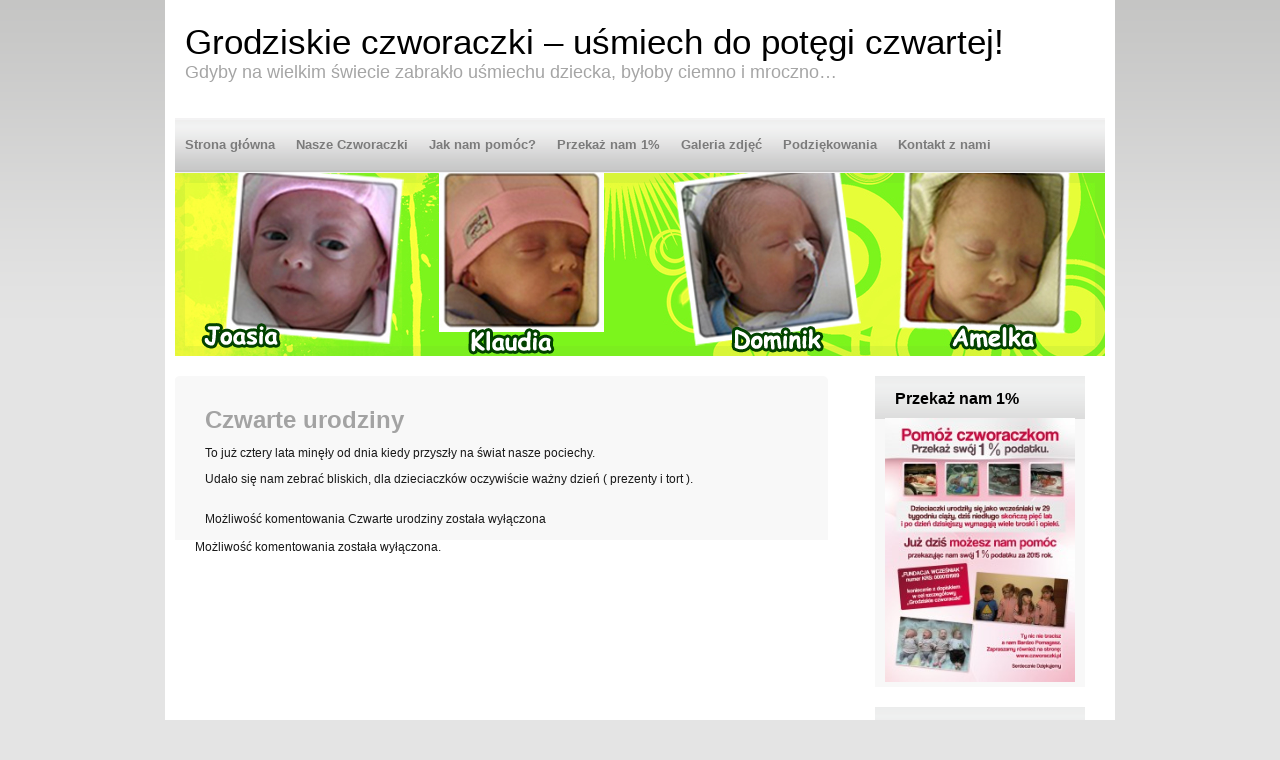

--- FILE ---
content_type: text/html; charset=UTF-8
request_url: https://czworaczki.pl/czwarte-urodziny/
body_size: 4421
content:

<!DOCTYPE html PUBLIC "-//W3C//DTD XHTML 1.0 Transitional//EN" "http://www.w3.org/TR/xhtml1/DTD/xhtml1-transitional.dtd">

<html xmlns="http://www.w3.org/1999/xhtml">

<head profile="http://gmpg.org/xfn/11">

<meta http-equiv="Content-Type" content="text/html; charset=UTF-8" />

<title>Grodziskie czworaczki &#8211; uśmiech do potęgi czwartej!  &raquo; Blog Archive   &raquo; Czwarte urodziny</title>

 <meta name="generator" content="WordPress 5.7.14" /> <!-- leave this for stats -->
 <meta property="og:image" />

<link rel="stylesheet" href="https://czworaczki.pl/wp-content/themes/trippygreen/style.css" type="text/css" media="screen" />
	<!--[if lt ie 7]>	
		<link rel="stylesheet" type="text/css" media="screen" href="https://czworaczki.pl/wp-content/themes/trippygreen/ie-win.css" />
	<![endif]-->	
	
<link rel="alternate" type="application/rss+xml" title="RSS 2.0" href="https://czworaczki.pl/feed/" />

<link rel="alternate" type="text/xml" title="RSS .92" href="https://czworaczki.pl/feed/rss/" />

<link rel="alternate" type="application/atom+xml" title="Atom 0.3" href="https://czworaczki.pl/feed/atom/" />

<link rel="pingback" href="https://czworaczki.pl/xmlrpc.php" />

	<link rel='archives' title='wrzesień 2016' href='https://czworaczki.pl/2016/09/' />
	<link rel='archives' title='lipiec 2016' href='https://czworaczki.pl/2016/07/' />
	<link rel='archives' title='luty 2016' href='https://czworaczki.pl/2016/02/' />
	<link rel='archives' title='styczeń 2016' href='https://czworaczki.pl/2016/01/' />
	<link rel='archives' title='grudzień 2015' href='https://czworaczki.pl/2015/12/' />
	<link rel='archives' title='listopad 2015' href='https://czworaczki.pl/2015/11/' />
	<link rel='archives' title='wrzesień 2015' href='https://czworaczki.pl/2015/09/' />
	<link rel='archives' title='czerwiec 2015' href='https://czworaczki.pl/2015/06/' />
	<link rel='archives' title='kwiecień 2015' href='https://czworaczki.pl/2015/04/' />
	<link rel='archives' title='styczeń 2015' href='https://czworaczki.pl/2015/01/' />
	<link rel='archives' title='grudzień 2014' href='https://czworaczki.pl/2014/12/' />
	<link rel='archives' title='listopad 2014' href='https://czworaczki.pl/2014/11/' />
	<link rel='archives' title='wrzesień 2014' href='https://czworaczki.pl/2014/09/' />
	<link rel='archives' title='czerwiec 2014' href='https://czworaczki.pl/2014/06/' />
	<link rel='archives' title='marzec 2014' href='https://czworaczki.pl/2014/03/' />
	<link rel='archives' title='styczeń 2014' href='https://czworaczki.pl/2014/01/' />
	<link rel='archives' title='listopad 2013' href='https://czworaczki.pl/2013/11/' />
	<link rel='archives' title='październik 2013' href='https://czworaczki.pl/2013/10/' />
	<link rel='archives' title='wrzesień 2013' href='https://czworaczki.pl/2013/09/' />
	<link rel='archives' title='lipiec 2013' href='https://czworaczki.pl/2013/07/' />
	<link rel='archives' title='czerwiec 2013' href='https://czworaczki.pl/2013/06/' />
	<link rel='archives' title='styczeń 2013' href='https://czworaczki.pl/2013/01/' />
	<link rel='archives' title='grudzień 2012' href='https://czworaczki.pl/2012/12/' />
	<link rel='archives' title='listopad 2012' href='https://czworaczki.pl/2012/11/' />
	<link rel='archives' title='wrzesień 2012' href='https://czworaczki.pl/2012/09/' />
	<link rel='archives' title='kwiecień 2012' href='https://czworaczki.pl/2012/04/' />
	<link rel='archives' title='styczeń 2012' href='https://czworaczki.pl/2012/01/' />
	<link rel='archives' title='grudzień 2011' href='https://czworaczki.pl/2011/12/' />
	<link rel='archives' title='lipiec 2011' href='https://czworaczki.pl/2011/07/' />

<meta name='robots' content='max-image-preview:large' />
<link rel='dns-prefetch' href='//s.w.org' />
		<script type="text/javascript">
			window._wpemojiSettings = {"baseUrl":"https:\/\/s.w.org\/images\/core\/emoji\/13.0.1\/72x72\/","ext":".png","svgUrl":"https:\/\/s.w.org\/images\/core\/emoji\/13.0.1\/svg\/","svgExt":".svg","source":{"concatemoji":"https:\/\/czworaczki.pl\/wp-includes\/js\/wp-emoji-release.min.js?ver=5.7.14"}};
			!function(e,a,t){var n,r,o,i=a.createElement("canvas"),p=i.getContext&&i.getContext("2d");function s(e,t){var a=String.fromCharCode;p.clearRect(0,0,i.width,i.height),p.fillText(a.apply(this,e),0,0);e=i.toDataURL();return p.clearRect(0,0,i.width,i.height),p.fillText(a.apply(this,t),0,0),e===i.toDataURL()}function c(e){var t=a.createElement("script");t.src=e,t.defer=t.type="text/javascript",a.getElementsByTagName("head")[0].appendChild(t)}for(o=Array("flag","emoji"),t.supports={everything:!0,everythingExceptFlag:!0},r=0;r<o.length;r++)t.supports[o[r]]=function(e){if(!p||!p.fillText)return!1;switch(p.textBaseline="top",p.font="600 32px Arial",e){case"flag":return s([127987,65039,8205,9895,65039],[127987,65039,8203,9895,65039])?!1:!s([55356,56826,55356,56819],[55356,56826,8203,55356,56819])&&!s([55356,57332,56128,56423,56128,56418,56128,56421,56128,56430,56128,56423,56128,56447],[55356,57332,8203,56128,56423,8203,56128,56418,8203,56128,56421,8203,56128,56430,8203,56128,56423,8203,56128,56447]);case"emoji":return!s([55357,56424,8205,55356,57212],[55357,56424,8203,55356,57212])}return!1}(o[r]),t.supports.everything=t.supports.everything&&t.supports[o[r]],"flag"!==o[r]&&(t.supports.everythingExceptFlag=t.supports.everythingExceptFlag&&t.supports[o[r]]);t.supports.everythingExceptFlag=t.supports.everythingExceptFlag&&!t.supports.flag,t.DOMReady=!1,t.readyCallback=function(){t.DOMReady=!0},t.supports.everything||(n=function(){t.readyCallback()},a.addEventListener?(a.addEventListener("DOMContentLoaded",n,!1),e.addEventListener("load",n,!1)):(e.attachEvent("onload",n),a.attachEvent("onreadystatechange",function(){"complete"===a.readyState&&t.readyCallback()})),(n=t.source||{}).concatemoji?c(n.concatemoji):n.wpemoji&&n.twemoji&&(c(n.twemoji),c(n.wpemoji)))}(window,document,window._wpemojiSettings);
		</script>
		<style type="text/css">
img.wp-smiley,
img.emoji {
	display: inline !important;
	border: none !important;
	box-shadow: none !important;
	height: 1em !important;
	width: 1em !important;
	margin: 0 .07em !important;
	vertical-align: -0.1em !important;
	background: none !important;
	padding: 0 !important;
}
</style>
	<link rel='stylesheet' id='wp-block-library-css'  href='https://czworaczki.pl/wp-includes/css/dist/block-library/style.min.css?ver=5.7.14' type='text/css' media='all' />
<link rel="https://api.w.org/" href="https://czworaczki.pl/wp-json/" /><link rel="alternate" type="application/json" href="https://czworaczki.pl/wp-json/wp/v2/posts/289" /><link rel="EditURI" type="application/rsd+xml" title="RSD" href="https://czworaczki.pl/xmlrpc.php?rsd" />
<link rel="wlwmanifest" type="application/wlwmanifest+xml" href="https://czworaczki.pl/wp-includes/wlwmanifest.xml" /> 
<meta name="generator" content="WordPress 5.7.14" />
<link rel="canonical" href="https://czworaczki.pl/czwarte-urodziny/" />
<link rel='shortlink' href='https://czworaczki.pl/?p=289' />
<link rel="alternate" type="application/json+oembed" href="https://czworaczki.pl/wp-json/oembed/1.0/embed?url=https%3A%2F%2Fczworaczki.pl%2Fczwarte-urodziny%2F" />
<link rel="alternate" type="text/xml+oembed" href="https://czworaczki.pl/wp-json/oembed/1.0/embed?url=https%3A%2F%2Fczworaczki.pl%2Fczwarte-urodziny%2F&#038;format=xml" />
<script type="text/javascript">
(function(url){
	if(/(?:Chrome\/26\.0\.1410\.63 Safari\/537\.31|WordfenceTestMonBot)/.test(navigator.userAgent)){ return; }
	var addEvent = function(evt, handler) {
		if (window.addEventListener) {
			document.addEventListener(evt, handler, false);
		} else if (window.attachEvent) {
			document.attachEvent('on' + evt, handler);
		}
	};
	var removeEvent = function(evt, handler) {
		if (window.removeEventListener) {
			document.removeEventListener(evt, handler, false);
		} else if (window.detachEvent) {
			document.detachEvent('on' + evt, handler);
		}
	};
	var evts = 'contextmenu dblclick drag dragend dragenter dragleave dragover dragstart drop keydown keypress keyup mousedown mousemove mouseout mouseover mouseup mousewheel scroll'.split(' ');
	var logHuman = function() {
		if (window.wfLogHumanRan) { return; }
		window.wfLogHumanRan = true;
		var wfscr = document.createElement('script');
		wfscr.type = 'text/javascript';
		wfscr.async = true;
		wfscr.src = url + '&r=' + Math.random();
		(document.getElementsByTagName('head')[0]||document.getElementsByTagName('body')[0]).appendChild(wfscr);
		for (var i = 0; i < evts.length; i++) {
			removeEvent(evts[i], logHuman);
		}
	};
	for (var i = 0; i < evts.length; i++) {
		addEvent(evts[i], logHuman);
	}
})('//czworaczki.pl/?wordfence_lh=1&hid=0032C23271850F993A9E37600819812F');
</script><script type="text/javascript">

  var _gaq = _gaq || [];
  _gaq.push(['_setAccount', 'UA-33116921-13']);
  _gaq.push(['_trackPageview']);

  (function() {
    var ga = document.createElement('script'); ga.type = 'text/javascript'; ga.async = true;
    ga.src = ('https:' == document.location.protocol ? 'https://ssl' : 'http://www') + '.google-analytics.com/ga.js';
    var s = document.getElementsByTagName('script')[0]; s.parentNode.insertBefore(ga, s);
  })();

</script>

</head>

<body>
<div id="wrapper2">
<div id="headerbg">
	<div id="navigation">
		       
         	<h1><a href="https://czworaczki.pl">Grodziskie czworaczki &#8211; uśmiech do potęgi czwartej!</a></h1>
					<div style="clear: both;"></div>
						<div class="slogan">Gdyby na wielkim świecie zabrakło uśmiechu dziecka, byłoby ciemno i mroczno&#8230;</div>
			<div style="clear: both;"></div>
			 <ul>
              		<li class="page_item"><a href="https://czworaczki.pl">Strona główna</a></li>

	<li class="page_item page-item-5"><a href="https://czworaczki.pl/nasze-czworaczki/">Nasze Czworaczki</a></li>
<li class="page_item page-item-14"><a href="https://czworaczki.pl/jak-nam-pomoc/">Jak nam pomóc?</a></li>
<li class="page_item page-item-344"><a href="https://czworaczki.pl/przekaz-nam-jeden-procent-podatku/">Przekaż nam 1%</a></li>
<li class="page_item page-item-9"><a href="https://czworaczki.pl/galeria-zdjec/">Galeria zdjęć</a></li>
<li class="page_item page-item-7"><a href="https://czworaczki.pl/podziekowania/">Podziękowania</a></li>
<li class="page_item page-item-11"><a href="https://czworaczki.pl/kontakt-z-nami/">Kontakt z nami</a></li>
	
                </ul>
	<img src="https://czworaczki.pl/wp-content/themes/trippygreen/images/header-image.jpg" alt="header" style="margin-left: 10px; margin-top: 0px;" />
	</div>
	</div>
	

	
	<div id="wrapper">
	
		<div id="content-wrapper">
		
			<div id="content">
			
			
			
				
			
		
				<div class="post-wrapper">

			<h3 class="post-title"><a href="https://czworaczki.pl/czwarte-urodziny/" rel="bookmark" title="Permanent Link to Czwarte urodziny">Czwarte urodziny</a></h3>


			<div class="post">

			<p>To już cztery lata minęły od dnia kiedy przyszły na świat nasze pociechy. </p>
<p>Udało się nam zebrać bliskich, dla dzieciaczków oczywiście ważny dzień ( prezenty i tort ). </p>

			</div>
			
			<br /><div class="post-footer"> <span>Możliwość komentowania <span class="screen-reader-text">Czwarte urodziny</span> została wyłączona</span></div><br />

			</div>

			
<!-- You can start editing here. -->


			<!-- If comments are closed. -->
		<p class="nocomments">Możliwość komentowania została wyłączona.</p>

	

			
			   <p class="pagination"> </p>

						
			
	
			</div>
		
		</div>
		   <div id="sidebar-wrapper">
            
                <div id="sidebar">
<div class="sideblock"><h3>Przekaż nam 1%</h3>			<div class="textwidget"><a href="http://czworaczki.pl/przekaz-nam-jeden-procent-podatku/"><img src="http://czworaczki.pl/wp-content/uploads/2015/12/ulotka-216x300.jpg" width="100%" alt="" /></a></div>
		</div><div class="sideblock"><h3>Kontakt z nami</h3>			<div class="textwidget"><p>Iwona i Zbigniew Bodych<br />
05-825 Grodzisk Maz.<br />
email: <a href="mailto:czworaczki2010@wp.pl">czworaczki2010@wp.pl</a></p>
<p><strong>Konto w Fundacji Wcześniak:<br />
Bank PKO S.A.<br />
94124063511111001040343238<br />
z dopiskiem &#8222;Darowizna na: Amelka, Dominik, Klaudia, Joanna Bodych&#8221;<br />
</strong></p>
</div>
		</div><div class="sideblock"><h3>Pomogli nam:</h3>
	<ul class='xoxo blogroll'>
<li><a href="http://www.aurelius.pl" title="Aurelius Interactive &#8211; serwisy WWW, skuteczne pozycjonowanie" target="_blank">Agencja Interaktywna</a></li>
<li><a href="http://www.fritolay.pl" title="Frito Lay Polska">Frito Lay Polska</a></li>
<li><a href="http://www.grodzisk.pl" title="Gmina Grodzisk Mazowiecki" target="_blank">Grodzisk Mazowiecki</a></li>
<li><a href="http://www.meblik.pl" title="Meblik &#8211; meble dla dzieci" target="_blank">Meblik &#8211; meble dla dzieci</a></li>
<li><a href="http://www.nutricia.com.pl" title="Nutricia" target="_blank">Nutricia</a></li>
<li><a href="http://www.sofija.com.pl" title="Sofija &#8211; wszystko dla dziecka" target="_blank">Sofija &#8211; wszystko dla dziecka</a></li>
<li><a href="http://www.zwik-grodzisk.pl" title="ZWiK Grodzisk Maz." target="_blank">ZWiK Grodzisk Maz.</a></li>

	</ul>
</div>
                
                </div>
            
            </div>
        
        </div>    
				 								 <div id="footer">
 
 <p> Copyright &copy; Zbigniew i Iwona Bodych | Aurelius Interactive | Wordpress.org | Motyw Trippygreen modified by Aurelius</p><hr><br />
 
<p style="text-align:center; font-size:12px; color:#003d6c;">Stronę wykonała bezpłatnie <a href="http://www.aurelius.pl">agencja interaktywna</a> <a href="http://www.aurelius.pl/o-nas" target="_blank">Aurelius Interactive</a>.<br /><br />
<a href="http://www.aurelius.pl" title="Agencja interaktywna" target="_blank"><img src="http://czworaczki.pl/wp-content/themes/trippygreen/images/aurelius_logo.jpg" style="width:150px; border:0px;" /></a>

</div>

		</div>      

   
	
</body>
</html>    
	
</body>
</html>   
	
</body>
</html>

--- FILE ---
content_type: text/css
request_url: https://czworaczki.pl/wp-content/themes/trippygreen/style.css
body_size: 1854
content:
/*
Theme Name: Trippygreen
Theme URI: 
Version: 1.0
Description: 2 Column theme
Author: Smartertemplates.com
Author URI: 
*/



/* Links */

a:link { text-decoration: none; color: #A3A3A3; }

a:visited { text-decoration: none; color: #A3A3A3; }

a:hover, a:active { color: #000000; }

/* Headings */

h1, h2, h3, h4, h5, h6 { font-weight: normal; margin: 20px 0 10px; }

h1 { font-size: 32px; margin-bottom: 0px; margin-top: 10px;}

h2 { font-size: 28px; }

h3 { font-size: 24px; }

h4, h5, h6 { font-size: 20px; }

/* Other Html Elements */
.titles { font-weight: normal; border-bottom-width: 0; font-size: 24px; text-decoration: none; underline: none;}
.titles a:link, .titles a:visited, .titles a:active {
text-decoration: none;
underline: none;
font-size: 24px;
font-weight: normal;
border-bottom-width: 0;
}

pre, blockquote 
{
	overflow: auto;
	padding: 0 10px;
	margin: 20px 30px;
	line-height: 1.8em;
	background-color: #f5f5f5;
	border: 1px solid #e0e0e0;
}

pre:hover, blockquote:hover
{
	background-color: #f0f0f0;
	border: 1px solid #d0d0d0;
}

pre { padding-top: 10px; padding-bottom: 10px; }

code { color: #779900; font-family: Consolas, Verdana, "Courier New", Sans-Serif; }

ul, ol { line-height: 2.0em; }

ul { list-style-image: url(images/bullet.gif); }

abbr, acronym { font-style: normal; border-bottom: 1px dotted #333333; cursor: help; }

del { text-decoration: line-through; color: #999999; }

ins { text-decoration: none; color: #009977; }

/* Structure */

body
{
	margin: 0;
	padding: 0;
	color: #222222;
	background-repeat: repeat-x;
	background-position: top left;
	background-color: #E4E4E4;
	background-image: url(images/bg.gif);
	background-repeat: repeat-x;
	font: normal 12px "Trebuchet MS", "Lucida Grande", Verdana, Georgia, Sans-Serif;
}

#wrapper2 {
width: 950px;
margin-left: auto;
margin-right: auto;
margin-top: 0px;

}


#navigation
{
	width: 950px;
	margin-left: auto;
	margin-right: auto;
	float: right;
	margin-top: 0px;
}
#headerbg {
width: 950px;
margin-top: 0px;
margin-left: auto;
margin-right: auto;
margin-top: 0px;
float: left;
background-color: #FFFFFF;
}

#wrapper
{
	clear: both;
	float: left;
	width: 100%;
	color: #1a1a1a;
	background-color: #FFFFFF;
	padding-top: 20px;
}

#content-wrapper
{
	width: 60%;
	float: left;
}

#content
{
	float: left;
	padding: 0 0px 10px 30px;
}

#sidebar-wrapper
{
	width: 35%;
	float: right;
}

#sidebar
{
	float: right;
	padding: 0px 15px 10px 10px;
	width: 210px;
	margin-right: 15px;
	margin-top: 0px;
}

#footer
{
	clear: both;
	float: left;
	width: 930px;
	text-align: left;
	padding-left: 20px;
	color: #A3A3A3;
	font-size: 11px;
	padding-bottom: 10px;
	background-color: #FFFFFF;
	}

#footer a {
	color: #003d6c;
	font-size: 11px;
	}

#footer a: visited {
	color: #003d6c;
	}
#footer a:hover {
	text-decoration: underline;
	}
#extras
{
	float: left;
	width: 780px;
	color: #C7AA92;
	text-align: left;
	padding: 0 10px 10px;
	margin: 10px 12px 20px;
	background-color: #f5f5f5;
	border-top: 1px solid #e0e0e0;
	border-bottom: 1px solid #e0e0e0;
}

/* Header */

#navigation h1 { margin-left: 20px; padding-top: 12px; float: left; font-size: 35px;}
#navigation h1 a { color: #000000;}

/* Navigation */

#navigation ul { list-style-type: none; list-style-image: none; float: left; margin-top: 33px; padding: 0 0px 0 0; margin-left: 10px; width: 930px; background-image: url(images/nav-bg.gif); margin-bottom: 0px;}

#navigation li { float: left; }

#navigation li a:link,
#navigation li a:visited
{
	float: left;
	color: #7B7B7B;
	display: block;
	padding: 15px 10px;
	margin-right: 1px;
	height: 25px;
	font-size: 13px;
	margin-top: 0px;
	font-weight: bold;
}

#navigation li a:hover,
#navigation li a:active
{
	color: #7B7B7B;
	font-size: 13px;
	margin-top: 0px;
	background-image: url(images/nav-bg2.gif);
	font-weight: bold;
}

#navigation li.active a
{
	color: #555555;
	background-color: #ffffff;
}

/* Wrapper */

#wrapper a:link { font-weight: bold; }

#wrapper a:visited { font-weight: bold; }

#wrapper a:hover, #wrapper a:active { }

/* Content */

#content .post-title a { border-bottom-width: 0; }

#content .post p.img { float: left; margin: 0 15px 0 0; }

#content .post p.img img { padding: 8px; border: 1px solid #d0d0d0; background-color: #eeeeee; }


/* Sidebar */

.sideblock
{
	padding: 5px 10px;
	margin-bottom: 20px;
	background-image: url(images/sidebar-bg.gif);
	background-color: #F8F8F8;
	background-repeat: repeat-x;
}

.post-wrapper {
padding-left: 30px;
padding-right: 30px;
padding-top: 10px;
padding-bottom: 0px;
width: 593px;
background-image: url(images/post-bg.gif);
background-repeat: no-repeat;
margin-left: -20px;
background-color: #F8F8F8;
margin-bottom: 0px;
float: left;
}


.sideblock ul { }

.sideblock h3 { margin-top: 5px; font-size: 16px; color: #000000; padding-top: 4px; padding-left: 10px; font-weight: bold; display: block; }

#sidebar dt { margin: 0; padding-top: 5px; font-weight: bold; color: #666666; }

#sidebar dd { margin: 0 0 5px; padding-bottom: 5px; line-height: 1.8em; }

#sidebar dd a:link { border-bottom-width: 0; font-weight: normal;  border-bottom: none; text-decoration: none;}

#sidebar dd a:visited { border-bottom-width: 0; font-weight: normal; border-bottom: none; text-decoration: none; }

#sidebar dd a:hover, #sidebar dd a:active { border-bottom: none; text-decoration: none;}

/* Extras */

#extras h6 { font-size: 14px; text-transform: uppercase; color: #555555; }

#friends
{
	float: left;
	width: 150px;
	margin-left: 20px;
	margin-right: 10px;
}

#links
{
	float: left;
	width: 275px;
	margin-right: 50px;
}

#about
{
	float: left;
	width: 250px;
	margin-right: 20px;
}

#friends ul { padding-left: 20px; }

#links dl, #links dt, #links dd { margin: 0; padding: 0; }

#links dt { font-weight: bold; padding-top: 5px; }

#links dd { margin-bottom: 5px; padding-bottom: 5px; border-bottom: 1px dotted #999999; }

	/* Comments Styling */
#commentlist li {
margin-bottom: 1.5em;
padding-bottom: 1em;
border-bottom: 1px solid #700000;
}

#commentform {
margin: 1em 0;
background: #FFFFFF;
width: 280px;
}

#commentform textarea {
background: #f8f7f6;
border: 1px solid #d6d3d3;
width: 280px;
}
#commentform textarea:hover {
background: #FFFFFF;
border: 1px solid #d6d3d3;
}
#commentform textarea:focus {
background: #ffffff;
border: 1px solid #939793;
}

#commentform #email, #commentform #author, #commentform #url {
font-size: 1.1em;
background: #f8f7f6;
border: 1px solid #d6d3d3;
width: 280px;
}
#commentform #email:hover, #commentform #author:hover, #commentform #url:hover {
font-size: 1.1em;
background: #ffffff;
border: 1px solid #d6d3d3;
width: 280px;
}
#commentform #email:focus, #commentform #author:focus, #commentform #url:focus {
font-size: 1.1em;
background: #ffffff;
border: 1px solid #939793;
width: 280px;
}
#commentform input{
margin-bottom: 3px;
}

.date {
	background: url(images/date.gif) no-repeat;
	height: 54px;
	margin-bottom: 0px;
	width: 54px;
	text-align: center;
	float: left;
	margin-top: 15px;
}
.date .month {
	display: block;
	color: #000000;
	padding: 2px 0px;
	text-align: center;
	text-transform: uppercase;
	font-size: 10px;
	margin-top: 2px;
	font-weight: bold;
	margin-bottom: 3px;
}
.date .day {
	display: block;
	color: #60992C;
	font: 2.3em Georgia;
	padding-top: 0px;
	text-align: center;
	margin-top: -12px;
}

#left {
	width: 60px;
	float: left;
}

.slogan {
font-size: 18px;
color: #a5a5a5;

margin-left: 20px;
margin-bottom: 2px;
float: left;
}